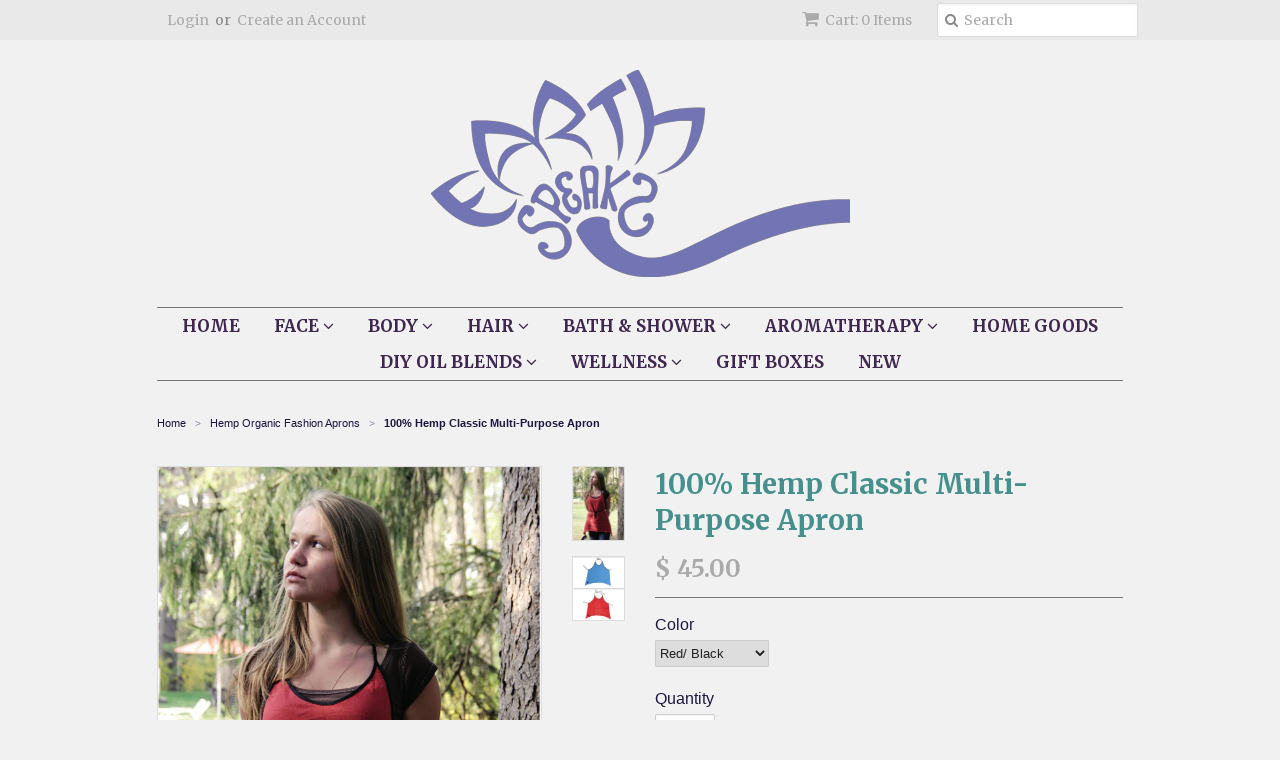

--- FILE ---
content_type: text/html; charset=utf-8
request_url: https://www.earthspeaks.com/collections/hemp-organic-fashion-aprons/products/100-hemp-classic-multi-purpose-apron
body_size: 15751
content:
<!doctype html>
<!--[if lt IE 7]><html class="no-js ie6 oldie" lang="en"><![endif]-->
<!--[if IE 7]><html class="no-js ie7 oldie" lang="en"><![endif]-->
<!--[if IE 8]><html class="no-js ie8 oldie" lang="en"><![endif]-->
<!--[if gt IE 8]><!--><html class="no-js" lang="en"><!--<![endif]-->
<head>

  <link rel="shortcut icon" href="//www.earthspeaks.com/cdn/shop/t/8/assets/favicon.png?v=119898829014164543061505248013" type="image/png" />
  <meta charset="utf-8">
  <!--[if IE]><meta http-equiv='X-UA-Compatible' content='IE=edge,chrome=1'><![endif]-->

  
    <link rel="shortcut icon" href="//www.earthspeaks.com/cdn/shop/t/8/assets/favicon.png?v=119898829014164543061505248013" type="image/png" />
  

  <title>
  100% Hemp Classic Multi-Purpose Apron &ndash; Earth Speaks
  </title>

  
  <meta name="description" content="Organic hemp is an Earth-friendly fabric that is soft to the touch, yet durable and long-lasting, making it an ideal material for our Be Home Organic Fashion aprons. These aprons can be used for any number of tasks, for instance painting or other artistic practices, cooking, cleaning, etc.  Designed in Brooklyn, NY One" />
  

  <meta name="viewport" content="width=device-width, initial-scale=1.0" />

  <link rel="canonical" href="https://www.earthspeaks.com/products/100-hemp-classic-multi-purpose-apron" />

  


  <meta property="og:type" content="product" />
  <meta property="og:title" content="100% Hemp Classic Multi-Purpose Apron" />
  
  <meta property="og:image" content="http://www.earthspeaks.com/cdn/shop/products/RedApron_grande.jpg?v=1438195201" />
  <meta property="og:image:secure_url" content="https://www.earthspeaks.com/cdn/shop/products/RedApron_grande.jpg?v=1438195201" />
  
  <meta property="og:image" content="http://www.earthspeaks.com/cdn/shop/products/RedBlueAprons_grande.jpg?v=1438195202" />
  <meta property="og:image:secure_url" content="https://www.earthspeaks.com/cdn/shop/products/RedBlueAprons_grande.jpg?v=1438195202" />
  
  <meta property="og:price:amount" content="45.00" />
  <meta property="og:price:currency" content="USD" />



<meta property="og:description" content="Organic hemp is an Earth-friendly fabric that is soft to the touch, yet durable and long-lasting, making it an ideal material for our Be Home Organic Fashion aprons. These aprons can be used for any number of tasks, for instance painting or other artistic practices, cooking, cleaning, etc.  Designed in Brooklyn, NY One" />

<meta property="og:url" content="https://www.earthspeaks.com/products/100-hemp-classic-multi-purpose-apron" />
<meta property="og:site_name" content="Earth Speaks" />

  

<meta name="twitter:card" content="summary" />


  <meta name="twitter:title" content="100% Hemp Classic Multi-Purpose Apron" />
  <meta name="twitter:description" content="Organic hemp is an Earth-friendly fabric that is soft to the touch, yet durable and long-lasting, making it an ideal material for our Be Home Organic Fashion aprons. These aprons can be u..." />
  <meta name="twitter:image" content="http://www.earthspeaks.com/cdn/shop/products/RedApron_medium.jpg?v=1438195201" />


  <link href="//www.earthspeaks.com/cdn/shop/t/8/assets/styles.scss.css?v=180755649113008582801699812525" rel="stylesheet" type="text/css" media="all" />
  <link href="//www.earthspeaks.com/cdn/s/global/social/social-icons.css" rel="stylesheet" type="text/css" media="all" />
  <link href="//netdna.bootstrapcdn.com/font-awesome/4.0.3/css/font-awesome.css" rel="stylesheet" type="text/css" media="all" />
  
    <link rel="stylesheet" type="text/css" href="//fonts.googleapis.com/css?family=Merriweather:300,400,700">
  
  
    <link rel="stylesheet" type="text/css" href="//fonts.googleapis.com/css?family=Merriweather:300,400,700">
  
  <script src="//www.earthspeaks.com/cdn/shop/t/8/assets/html5shiv.js?v=107268875627107148941437757282" type="text/javascript"></script>

  <script>window.performance && window.performance.mark && window.performance.mark('shopify.content_for_header.start');</script><meta id="shopify-digital-wallet" name="shopify-digital-wallet" content="/9099150/digital_wallets/dialog">
<meta name="shopify-checkout-api-token" content="f68ac7da637924b6dac33e92623412db">
<link rel="alternate" type="application/json+oembed" href="https://www.earthspeaks.com/products/100-hemp-classic-multi-purpose-apron.oembed">
<script async="async" src="/checkouts/internal/preloads.js?locale=en-US"></script>
<link rel="preconnect" href="https://shop.app" crossorigin="anonymous">
<script async="async" src="https://shop.app/checkouts/internal/preloads.js?locale=en-US&shop_id=9099150" crossorigin="anonymous"></script>
<script id="shopify-features" type="application/json">{"accessToken":"f68ac7da637924b6dac33e92623412db","betas":["rich-media-storefront-analytics"],"domain":"www.earthspeaks.com","predictiveSearch":true,"shopId":9099150,"locale":"en"}</script>
<script>var Shopify = Shopify || {};
Shopify.shop = "earth-speaks.myshopify.com";
Shopify.locale = "en";
Shopify.currency = {"active":"USD","rate":"1.0"};
Shopify.country = "US";
Shopify.theme = {"name":"Minimal","id":50730691,"schema_name":null,"schema_version":null,"theme_store_id":380,"role":"main"};
Shopify.theme.handle = "null";
Shopify.theme.style = {"id":null,"handle":null};
Shopify.cdnHost = "www.earthspeaks.com/cdn";
Shopify.routes = Shopify.routes || {};
Shopify.routes.root = "/";</script>
<script type="module">!function(o){(o.Shopify=o.Shopify||{}).modules=!0}(window);</script>
<script>!function(o){function n(){var o=[];function n(){o.push(Array.prototype.slice.apply(arguments))}return n.q=o,n}var t=o.Shopify=o.Shopify||{};t.loadFeatures=n(),t.autoloadFeatures=n()}(window);</script>
<script>
  window.ShopifyPay = window.ShopifyPay || {};
  window.ShopifyPay.apiHost = "shop.app\/pay";
  window.ShopifyPay.redirectState = null;
</script>
<script id="shop-js-analytics" type="application/json">{"pageType":"product"}</script>
<script defer="defer" async type="module" src="//www.earthspeaks.com/cdn/shopifycloud/shop-js/modules/v2/client.init-shop-cart-sync_BN7fPSNr.en.esm.js"></script>
<script defer="defer" async type="module" src="//www.earthspeaks.com/cdn/shopifycloud/shop-js/modules/v2/chunk.common_Cbph3Kss.esm.js"></script>
<script defer="defer" async type="module" src="//www.earthspeaks.com/cdn/shopifycloud/shop-js/modules/v2/chunk.modal_DKumMAJ1.esm.js"></script>
<script type="module">
  await import("//www.earthspeaks.com/cdn/shopifycloud/shop-js/modules/v2/client.init-shop-cart-sync_BN7fPSNr.en.esm.js");
await import("//www.earthspeaks.com/cdn/shopifycloud/shop-js/modules/v2/chunk.common_Cbph3Kss.esm.js");
await import("//www.earthspeaks.com/cdn/shopifycloud/shop-js/modules/v2/chunk.modal_DKumMAJ1.esm.js");

  window.Shopify.SignInWithShop?.initShopCartSync?.({"fedCMEnabled":true,"windoidEnabled":true});

</script>
<script>
  window.Shopify = window.Shopify || {};
  if (!window.Shopify.featureAssets) window.Shopify.featureAssets = {};
  window.Shopify.featureAssets['shop-js'] = {"shop-cart-sync":["modules/v2/client.shop-cart-sync_CJVUk8Jm.en.esm.js","modules/v2/chunk.common_Cbph3Kss.esm.js","modules/v2/chunk.modal_DKumMAJ1.esm.js"],"init-fed-cm":["modules/v2/client.init-fed-cm_7Fvt41F4.en.esm.js","modules/v2/chunk.common_Cbph3Kss.esm.js","modules/v2/chunk.modal_DKumMAJ1.esm.js"],"init-shop-email-lookup-coordinator":["modules/v2/client.init-shop-email-lookup-coordinator_Cc088_bR.en.esm.js","modules/v2/chunk.common_Cbph3Kss.esm.js","modules/v2/chunk.modal_DKumMAJ1.esm.js"],"init-windoid":["modules/v2/client.init-windoid_hPopwJRj.en.esm.js","modules/v2/chunk.common_Cbph3Kss.esm.js","modules/v2/chunk.modal_DKumMAJ1.esm.js"],"shop-button":["modules/v2/client.shop-button_B0jaPSNF.en.esm.js","modules/v2/chunk.common_Cbph3Kss.esm.js","modules/v2/chunk.modal_DKumMAJ1.esm.js"],"shop-cash-offers":["modules/v2/client.shop-cash-offers_DPIskqss.en.esm.js","modules/v2/chunk.common_Cbph3Kss.esm.js","modules/v2/chunk.modal_DKumMAJ1.esm.js"],"shop-toast-manager":["modules/v2/client.shop-toast-manager_CK7RT69O.en.esm.js","modules/v2/chunk.common_Cbph3Kss.esm.js","modules/v2/chunk.modal_DKumMAJ1.esm.js"],"init-shop-cart-sync":["modules/v2/client.init-shop-cart-sync_BN7fPSNr.en.esm.js","modules/v2/chunk.common_Cbph3Kss.esm.js","modules/v2/chunk.modal_DKumMAJ1.esm.js"],"init-customer-accounts-sign-up":["modules/v2/client.init-customer-accounts-sign-up_CfPf4CXf.en.esm.js","modules/v2/client.shop-login-button_DeIztwXF.en.esm.js","modules/v2/chunk.common_Cbph3Kss.esm.js","modules/v2/chunk.modal_DKumMAJ1.esm.js"],"pay-button":["modules/v2/client.pay-button_CgIwFSYN.en.esm.js","modules/v2/chunk.common_Cbph3Kss.esm.js","modules/v2/chunk.modal_DKumMAJ1.esm.js"],"init-customer-accounts":["modules/v2/client.init-customer-accounts_DQ3x16JI.en.esm.js","modules/v2/client.shop-login-button_DeIztwXF.en.esm.js","modules/v2/chunk.common_Cbph3Kss.esm.js","modules/v2/chunk.modal_DKumMAJ1.esm.js"],"avatar":["modules/v2/client.avatar_BTnouDA3.en.esm.js"],"init-shop-for-new-customer-accounts":["modules/v2/client.init-shop-for-new-customer-accounts_CsZy_esa.en.esm.js","modules/v2/client.shop-login-button_DeIztwXF.en.esm.js","modules/v2/chunk.common_Cbph3Kss.esm.js","modules/v2/chunk.modal_DKumMAJ1.esm.js"],"shop-follow-button":["modules/v2/client.shop-follow-button_BRMJjgGd.en.esm.js","modules/v2/chunk.common_Cbph3Kss.esm.js","modules/v2/chunk.modal_DKumMAJ1.esm.js"],"checkout-modal":["modules/v2/client.checkout-modal_B9Drz_yf.en.esm.js","modules/v2/chunk.common_Cbph3Kss.esm.js","modules/v2/chunk.modal_DKumMAJ1.esm.js"],"shop-login-button":["modules/v2/client.shop-login-button_DeIztwXF.en.esm.js","modules/v2/chunk.common_Cbph3Kss.esm.js","modules/v2/chunk.modal_DKumMAJ1.esm.js"],"lead-capture":["modules/v2/client.lead-capture_DXYzFM3R.en.esm.js","modules/v2/chunk.common_Cbph3Kss.esm.js","modules/v2/chunk.modal_DKumMAJ1.esm.js"],"shop-login":["modules/v2/client.shop-login_CA5pJqmO.en.esm.js","modules/v2/chunk.common_Cbph3Kss.esm.js","modules/v2/chunk.modal_DKumMAJ1.esm.js"],"payment-terms":["modules/v2/client.payment-terms_BxzfvcZJ.en.esm.js","modules/v2/chunk.common_Cbph3Kss.esm.js","modules/v2/chunk.modal_DKumMAJ1.esm.js"]};
</script>
<script id="__st">var __st={"a":9099150,"offset":-18000,"reqid":"2b82e5fa-a1c9-4e30-95a0-1e44266c8f9a-1769783576","pageurl":"www.earthspeaks.com\/collections\/hemp-organic-fashion-aprons\/products\/100-hemp-classic-multi-purpose-apron","u":"1462f6b3e8fd","p":"product","rtyp":"product","rid":1872293699};</script>
<script>window.ShopifyPaypalV4VisibilityTracking = true;</script>
<script id="captcha-bootstrap">!function(){'use strict';const t='contact',e='account',n='new_comment',o=[[t,t],['blogs',n],['comments',n],[t,'customer']],c=[[e,'customer_login'],[e,'guest_login'],[e,'recover_customer_password'],[e,'create_customer']],r=t=>t.map((([t,e])=>`form[action*='/${t}']:not([data-nocaptcha='true']) input[name='form_type'][value='${e}']`)).join(','),a=t=>()=>t?[...document.querySelectorAll(t)].map((t=>t.form)):[];function s(){const t=[...o],e=r(t);return a(e)}const i='password',u='form_key',d=['recaptcha-v3-token','g-recaptcha-response','h-captcha-response',i],f=()=>{try{return window.sessionStorage}catch{return}},m='__shopify_v',_=t=>t.elements[u];function p(t,e,n=!1){try{const o=window.sessionStorage,c=JSON.parse(o.getItem(e)),{data:r}=function(t){const{data:e,action:n}=t;return t[m]||n?{data:e,action:n}:{data:t,action:n}}(c);for(const[e,n]of Object.entries(r))t.elements[e]&&(t.elements[e].value=n);n&&o.removeItem(e)}catch(o){console.error('form repopulation failed',{error:o})}}const l='form_type',E='cptcha';function T(t){t.dataset[E]=!0}const w=window,h=w.document,L='Shopify',v='ce_forms',y='captcha';let A=!1;((t,e)=>{const n=(g='f06e6c50-85a8-45c8-87d0-21a2b65856fe',I='https://cdn.shopify.com/shopifycloud/storefront-forms-hcaptcha/ce_storefront_forms_captcha_hcaptcha.v1.5.2.iife.js',D={infoText:'Protected by hCaptcha',privacyText:'Privacy',termsText:'Terms'},(t,e,n)=>{const o=w[L][v],c=o.bindForm;if(c)return c(t,g,e,D).then(n);var r;o.q.push([[t,g,e,D],n]),r=I,A||(h.body.append(Object.assign(h.createElement('script'),{id:'captcha-provider',async:!0,src:r})),A=!0)});var g,I,D;w[L]=w[L]||{},w[L][v]=w[L][v]||{},w[L][v].q=[],w[L][y]=w[L][y]||{},w[L][y].protect=function(t,e){n(t,void 0,e),T(t)},Object.freeze(w[L][y]),function(t,e,n,w,h,L){const[v,y,A,g]=function(t,e,n){const i=e?o:[],u=t?c:[],d=[...i,...u],f=r(d),m=r(i),_=r(d.filter((([t,e])=>n.includes(e))));return[a(f),a(m),a(_),s()]}(w,h,L),I=t=>{const e=t.target;return e instanceof HTMLFormElement?e:e&&e.form},D=t=>v().includes(t);t.addEventListener('submit',(t=>{const e=I(t);if(!e)return;const n=D(e)&&!e.dataset.hcaptchaBound&&!e.dataset.recaptchaBound,o=_(e),c=g().includes(e)&&(!o||!o.value);(n||c)&&t.preventDefault(),c&&!n&&(function(t){try{if(!f())return;!function(t){const e=f();if(!e)return;const n=_(t);if(!n)return;const o=n.value;o&&e.removeItem(o)}(t);const e=Array.from(Array(32),(()=>Math.random().toString(36)[2])).join('');!function(t,e){_(t)||t.append(Object.assign(document.createElement('input'),{type:'hidden',name:u})),t.elements[u].value=e}(t,e),function(t,e){const n=f();if(!n)return;const o=[...t.querySelectorAll(`input[type='${i}']`)].map((({name:t})=>t)),c=[...d,...o],r={};for(const[a,s]of new FormData(t).entries())c.includes(a)||(r[a]=s);n.setItem(e,JSON.stringify({[m]:1,action:t.action,data:r}))}(t,e)}catch(e){console.error('failed to persist form',e)}}(e),e.submit())}));const S=(t,e)=>{t&&!t.dataset[E]&&(n(t,e.some((e=>e===t))),T(t))};for(const o of['focusin','change'])t.addEventListener(o,(t=>{const e=I(t);D(e)&&S(e,y())}));const B=e.get('form_key'),M=e.get(l),P=B&&M;t.addEventListener('DOMContentLoaded',(()=>{const t=y();if(P)for(const e of t)e.elements[l].value===M&&p(e,B);[...new Set([...A(),...v().filter((t=>'true'===t.dataset.shopifyCaptcha))])].forEach((e=>S(e,t)))}))}(h,new URLSearchParams(w.location.search),n,t,e,['guest_login'])})(!0,!0)}();</script>
<script integrity="sha256-4kQ18oKyAcykRKYeNunJcIwy7WH5gtpwJnB7kiuLZ1E=" data-source-attribution="shopify.loadfeatures" defer="defer" src="//www.earthspeaks.com/cdn/shopifycloud/storefront/assets/storefront/load_feature-a0a9edcb.js" crossorigin="anonymous"></script>
<script crossorigin="anonymous" defer="defer" src="//www.earthspeaks.com/cdn/shopifycloud/storefront/assets/shopify_pay/storefront-65b4c6d7.js?v=20250812"></script>
<script data-source-attribution="shopify.dynamic_checkout.dynamic.init">var Shopify=Shopify||{};Shopify.PaymentButton=Shopify.PaymentButton||{isStorefrontPortableWallets:!0,init:function(){window.Shopify.PaymentButton.init=function(){};var t=document.createElement("script");t.src="https://www.earthspeaks.com/cdn/shopifycloud/portable-wallets/latest/portable-wallets.en.js",t.type="module",document.head.appendChild(t)}};
</script>
<script data-source-attribution="shopify.dynamic_checkout.buyer_consent">
  function portableWalletsHideBuyerConsent(e){var t=document.getElementById("shopify-buyer-consent"),n=document.getElementById("shopify-subscription-policy-button");t&&n&&(t.classList.add("hidden"),t.setAttribute("aria-hidden","true"),n.removeEventListener("click",e))}function portableWalletsShowBuyerConsent(e){var t=document.getElementById("shopify-buyer-consent"),n=document.getElementById("shopify-subscription-policy-button");t&&n&&(t.classList.remove("hidden"),t.removeAttribute("aria-hidden"),n.addEventListener("click",e))}window.Shopify?.PaymentButton&&(window.Shopify.PaymentButton.hideBuyerConsent=portableWalletsHideBuyerConsent,window.Shopify.PaymentButton.showBuyerConsent=portableWalletsShowBuyerConsent);
</script>
<script data-source-attribution="shopify.dynamic_checkout.cart.bootstrap">document.addEventListener("DOMContentLoaded",(function(){function t(){return document.querySelector("shopify-accelerated-checkout-cart, shopify-accelerated-checkout")}if(t())Shopify.PaymentButton.init();else{new MutationObserver((function(e,n){t()&&(Shopify.PaymentButton.init(),n.disconnect())})).observe(document.body,{childList:!0,subtree:!0})}}));
</script>
<link id="shopify-accelerated-checkout-styles" rel="stylesheet" media="screen" href="https://www.earthspeaks.com/cdn/shopifycloud/portable-wallets/latest/accelerated-checkout-backwards-compat.css" crossorigin="anonymous">
<style id="shopify-accelerated-checkout-cart">
        #shopify-buyer-consent {
  margin-top: 1em;
  display: inline-block;
  width: 100%;
}

#shopify-buyer-consent.hidden {
  display: none;
}

#shopify-subscription-policy-button {
  background: none;
  border: none;
  padding: 0;
  text-decoration: underline;
  font-size: inherit;
  cursor: pointer;
}

#shopify-subscription-policy-button::before {
  box-shadow: none;
}

      </style>

<script>window.performance && window.performance.mark && window.performance.mark('shopify.content_for_header.end');</script>

  <script type="text/javascript" src="//ajax.googleapis.com/ajax/libs/jquery/1.7/jquery.min.js"></script>

  <script src="//www.earthspeaks.com/cdn/shopifycloud/storefront/assets/themes_support/option_selection-b017cd28.js" type="text/javascript"></script>
  <script src="//www.earthspeaks.com/cdn/shopifycloud/storefront/assets/themes_support/api.jquery-7ab1a3a4.js" type="text/javascript"></script>

  
	<script id="plg-npo-select" src="https://hello.pledgeling.com/assets/shop/nonprofit/select.js" async></script>
<link href="https://monorail-edge.shopifysvc.com" rel="dns-prefetch">
<script>(function(){if ("sendBeacon" in navigator && "performance" in window) {try {var session_token_from_headers = performance.getEntriesByType('navigation')[0].serverTiming.find(x => x.name == '_s').description;} catch {var session_token_from_headers = undefined;}var session_cookie_matches = document.cookie.match(/_shopify_s=([^;]*)/);var session_token_from_cookie = session_cookie_matches && session_cookie_matches.length === 2 ? session_cookie_matches[1] : "";var session_token = session_token_from_headers || session_token_from_cookie || "";function handle_abandonment_event(e) {var entries = performance.getEntries().filter(function(entry) {return /monorail-edge.shopifysvc.com/.test(entry.name);});if (!window.abandonment_tracked && entries.length === 0) {window.abandonment_tracked = true;var currentMs = Date.now();var navigation_start = performance.timing.navigationStart;var payload = {shop_id: 9099150,url: window.location.href,navigation_start,duration: currentMs - navigation_start,session_token,page_type: "product"};window.navigator.sendBeacon("https://monorail-edge.shopifysvc.com/v1/produce", JSON.stringify({schema_id: "online_store_buyer_site_abandonment/1.1",payload: payload,metadata: {event_created_at_ms: currentMs,event_sent_at_ms: currentMs}}));}}window.addEventListener('pagehide', handle_abandonment_event);}}());</script>
<script id="web-pixels-manager-setup">(function e(e,d,r,n,o){if(void 0===o&&(o={}),!Boolean(null===(a=null===(i=window.Shopify)||void 0===i?void 0:i.analytics)||void 0===a?void 0:a.replayQueue)){var i,a;window.Shopify=window.Shopify||{};var t=window.Shopify;t.analytics=t.analytics||{};var s=t.analytics;s.replayQueue=[],s.publish=function(e,d,r){return s.replayQueue.push([e,d,r]),!0};try{self.performance.mark("wpm:start")}catch(e){}var l=function(){var e={modern:/Edge?\/(1{2}[4-9]|1[2-9]\d|[2-9]\d{2}|\d{4,})\.\d+(\.\d+|)|Firefox\/(1{2}[4-9]|1[2-9]\d|[2-9]\d{2}|\d{4,})\.\d+(\.\d+|)|Chrom(ium|e)\/(9{2}|\d{3,})\.\d+(\.\d+|)|(Maci|X1{2}).+ Version\/(15\.\d+|(1[6-9]|[2-9]\d|\d{3,})\.\d+)([,.]\d+|)( \(\w+\)|)( Mobile\/\w+|) Safari\/|Chrome.+OPR\/(9{2}|\d{3,})\.\d+\.\d+|(CPU[ +]OS|iPhone[ +]OS|CPU[ +]iPhone|CPU IPhone OS|CPU iPad OS)[ +]+(15[._]\d+|(1[6-9]|[2-9]\d|\d{3,})[._]\d+)([._]\d+|)|Android:?[ /-](13[3-9]|1[4-9]\d|[2-9]\d{2}|\d{4,})(\.\d+|)(\.\d+|)|Android.+Firefox\/(13[5-9]|1[4-9]\d|[2-9]\d{2}|\d{4,})\.\d+(\.\d+|)|Android.+Chrom(ium|e)\/(13[3-9]|1[4-9]\d|[2-9]\d{2}|\d{4,})\.\d+(\.\d+|)|SamsungBrowser\/([2-9]\d|\d{3,})\.\d+/,legacy:/Edge?\/(1[6-9]|[2-9]\d|\d{3,})\.\d+(\.\d+|)|Firefox\/(5[4-9]|[6-9]\d|\d{3,})\.\d+(\.\d+|)|Chrom(ium|e)\/(5[1-9]|[6-9]\d|\d{3,})\.\d+(\.\d+|)([\d.]+$|.*Safari\/(?![\d.]+ Edge\/[\d.]+$))|(Maci|X1{2}).+ Version\/(10\.\d+|(1[1-9]|[2-9]\d|\d{3,})\.\d+)([,.]\d+|)( \(\w+\)|)( Mobile\/\w+|) Safari\/|Chrome.+OPR\/(3[89]|[4-9]\d|\d{3,})\.\d+\.\d+|(CPU[ +]OS|iPhone[ +]OS|CPU[ +]iPhone|CPU IPhone OS|CPU iPad OS)[ +]+(10[._]\d+|(1[1-9]|[2-9]\d|\d{3,})[._]\d+)([._]\d+|)|Android:?[ /-](13[3-9]|1[4-9]\d|[2-9]\d{2}|\d{4,})(\.\d+|)(\.\d+|)|Mobile Safari.+OPR\/([89]\d|\d{3,})\.\d+\.\d+|Android.+Firefox\/(13[5-9]|1[4-9]\d|[2-9]\d{2}|\d{4,})\.\d+(\.\d+|)|Android.+Chrom(ium|e)\/(13[3-9]|1[4-9]\d|[2-9]\d{2}|\d{4,})\.\d+(\.\d+|)|Android.+(UC? ?Browser|UCWEB|U3)[ /]?(15\.([5-9]|\d{2,})|(1[6-9]|[2-9]\d|\d{3,})\.\d+)\.\d+|SamsungBrowser\/(5\.\d+|([6-9]|\d{2,})\.\d+)|Android.+MQ{2}Browser\/(14(\.(9|\d{2,})|)|(1[5-9]|[2-9]\d|\d{3,})(\.\d+|))(\.\d+|)|K[Aa][Ii]OS\/(3\.\d+|([4-9]|\d{2,})\.\d+)(\.\d+|)/},d=e.modern,r=e.legacy,n=navigator.userAgent;return n.match(d)?"modern":n.match(r)?"legacy":"unknown"}(),u="modern"===l?"modern":"legacy",c=(null!=n?n:{modern:"",legacy:""})[u],f=function(e){return[e.baseUrl,"/wpm","/b",e.hashVersion,"modern"===e.buildTarget?"m":"l",".js"].join("")}({baseUrl:d,hashVersion:r,buildTarget:u}),m=function(e){var d=e.version,r=e.bundleTarget,n=e.surface,o=e.pageUrl,i=e.monorailEndpoint;return{emit:function(e){var a=e.status,t=e.errorMsg,s=(new Date).getTime(),l=JSON.stringify({metadata:{event_sent_at_ms:s},events:[{schema_id:"web_pixels_manager_load/3.1",payload:{version:d,bundle_target:r,page_url:o,status:a,surface:n,error_msg:t},metadata:{event_created_at_ms:s}}]});if(!i)return console&&console.warn&&console.warn("[Web Pixels Manager] No Monorail endpoint provided, skipping logging."),!1;try{return self.navigator.sendBeacon.bind(self.navigator)(i,l)}catch(e){}var u=new XMLHttpRequest;try{return u.open("POST",i,!0),u.setRequestHeader("Content-Type","text/plain"),u.send(l),!0}catch(e){return console&&console.warn&&console.warn("[Web Pixels Manager] Got an unhandled error while logging to Monorail."),!1}}}}({version:r,bundleTarget:l,surface:e.surface,pageUrl:self.location.href,monorailEndpoint:e.monorailEndpoint});try{o.browserTarget=l,function(e){var d=e.src,r=e.async,n=void 0===r||r,o=e.onload,i=e.onerror,a=e.sri,t=e.scriptDataAttributes,s=void 0===t?{}:t,l=document.createElement("script"),u=document.querySelector("head"),c=document.querySelector("body");if(l.async=n,l.src=d,a&&(l.integrity=a,l.crossOrigin="anonymous"),s)for(var f in s)if(Object.prototype.hasOwnProperty.call(s,f))try{l.dataset[f]=s[f]}catch(e){}if(o&&l.addEventListener("load",o),i&&l.addEventListener("error",i),u)u.appendChild(l);else{if(!c)throw new Error("Did not find a head or body element to append the script");c.appendChild(l)}}({src:f,async:!0,onload:function(){if(!function(){var e,d;return Boolean(null===(d=null===(e=window.Shopify)||void 0===e?void 0:e.analytics)||void 0===d?void 0:d.initialized)}()){var d=window.webPixelsManager.init(e)||void 0;if(d){var r=window.Shopify.analytics;r.replayQueue.forEach((function(e){var r=e[0],n=e[1],o=e[2];d.publishCustomEvent(r,n,o)})),r.replayQueue=[],r.publish=d.publishCustomEvent,r.visitor=d.visitor,r.initialized=!0}}},onerror:function(){return m.emit({status:"failed",errorMsg:"".concat(f," has failed to load")})},sri:function(e){var d=/^sha384-[A-Za-z0-9+/=]+$/;return"string"==typeof e&&d.test(e)}(c)?c:"",scriptDataAttributes:o}),m.emit({status:"loading"})}catch(e){m.emit({status:"failed",errorMsg:(null==e?void 0:e.message)||"Unknown error"})}}})({shopId: 9099150,storefrontBaseUrl: "https://www.earthspeaks.com",extensionsBaseUrl: "https://extensions.shopifycdn.com/cdn/shopifycloud/web-pixels-manager",monorailEndpoint: "https://monorail-edge.shopifysvc.com/unstable/produce_batch",surface: "storefront-renderer",enabledBetaFlags: ["2dca8a86"],webPixelsConfigList: [{"id":"114950223","configuration":"{\"pixel_id\":\"2589601314693179\",\"pixel_type\":\"facebook_pixel\",\"metaapp_system_user_token\":\"-\"}","eventPayloadVersion":"v1","runtimeContext":"OPEN","scriptVersion":"ca16bc87fe92b6042fbaa3acc2fbdaa6","type":"APP","apiClientId":2329312,"privacyPurposes":["ANALYTICS","MARKETING","SALE_OF_DATA"],"dataSharingAdjustments":{"protectedCustomerApprovalScopes":["read_customer_address","read_customer_email","read_customer_name","read_customer_personal_data","read_customer_phone"]}},{"id":"78708815","eventPayloadVersion":"v1","runtimeContext":"LAX","scriptVersion":"1","type":"CUSTOM","privacyPurposes":["ANALYTICS"],"name":"Google Analytics tag (migrated)"},{"id":"shopify-app-pixel","configuration":"{}","eventPayloadVersion":"v1","runtimeContext":"STRICT","scriptVersion":"0450","apiClientId":"shopify-pixel","type":"APP","privacyPurposes":["ANALYTICS","MARKETING"]},{"id":"shopify-custom-pixel","eventPayloadVersion":"v1","runtimeContext":"LAX","scriptVersion":"0450","apiClientId":"shopify-pixel","type":"CUSTOM","privacyPurposes":["ANALYTICS","MARKETING"]}],isMerchantRequest: false,initData: {"shop":{"name":"Earth Speaks","paymentSettings":{"currencyCode":"USD"},"myshopifyDomain":"earth-speaks.myshopify.com","countryCode":"US","storefrontUrl":"https:\/\/www.earthspeaks.com"},"customer":null,"cart":null,"checkout":null,"productVariants":[{"price":{"amount":45.0,"currencyCode":"USD"},"product":{"title":"100% Hemp Classic Multi-Purpose Apron","vendor":"Earth Speaks","id":"1872293699","untranslatedTitle":"100% Hemp Classic Multi-Purpose Apron","url":"\/products\/100-hemp-classic-multi-purpose-apron","type":""},"id":"5390070019","image":{"src":"\/\/www.earthspeaks.com\/cdn\/shop\/products\/RedApron.jpg?v=1438195201"},"sku":"","title":"Red\/ Black","untranslatedTitle":"Red\/ Black"},{"price":{"amount":45.0,"currencyCode":"USD"},"product":{"title":"100% Hemp Classic Multi-Purpose Apron","vendor":"Earth Speaks","id":"1872293699","untranslatedTitle":"100% Hemp Classic Multi-Purpose Apron","url":"\/products\/100-hemp-classic-multi-purpose-apron","type":""},"id":"5390070083","image":{"src":"\/\/www.earthspeaks.com\/cdn\/shop\/products\/RedApron.jpg?v=1438195201"},"sku":"","title":"Blue\/ Chocolate","untranslatedTitle":"Blue\/ Chocolate"}],"purchasingCompany":null},},"https://www.earthspeaks.com/cdn","1d2a099fw23dfb22ep557258f5m7a2edbae",{"modern":"","legacy":""},{"shopId":"9099150","storefrontBaseUrl":"https:\/\/www.earthspeaks.com","extensionBaseUrl":"https:\/\/extensions.shopifycdn.com\/cdn\/shopifycloud\/web-pixels-manager","surface":"storefront-renderer","enabledBetaFlags":"[\"2dca8a86\"]","isMerchantRequest":"false","hashVersion":"1d2a099fw23dfb22ep557258f5m7a2edbae","publish":"custom","events":"[[\"page_viewed\",{}],[\"product_viewed\",{\"productVariant\":{\"price\":{\"amount\":45.0,\"currencyCode\":\"USD\"},\"product\":{\"title\":\"100% Hemp Classic Multi-Purpose Apron\",\"vendor\":\"Earth Speaks\",\"id\":\"1872293699\",\"untranslatedTitle\":\"100% Hemp Classic Multi-Purpose Apron\",\"url\":\"\/products\/100-hemp-classic-multi-purpose-apron\",\"type\":\"\"},\"id\":\"5390070019\",\"image\":{\"src\":\"\/\/www.earthspeaks.com\/cdn\/shop\/products\/RedApron.jpg?v=1438195201\"},\"sku\":\"\",\"title\":\"Red\/ Black\",\"untranslatedTitle\":\"Red\/ Black\"}}]]"});</script><script>
  window.ShopifyAnalytics = window.ShopifyAnalytics || {};
  window.ShopifyAnalytics.meta = window.ShopifyAnalytics.meta || {};
  window.ShopifyAnalytics.meta.currency = 'USD';
  var meta = {"product":{"id":1872293699,"gid":"gid:\/\/shopify\/Product\/1872293699","vendor":"Earth Speaks","type":"","handle":"100-hemp-classic-multi-purpose-apron","variants":[{"id":5390070019,"price":4500,"name":"100% Hemp Classic Multi-Purpose Apron - Red\/ Black","public_title":"Red\/ Black","sku":""},{"id":5390070083,"price":4500,"name":"100% Hemp Classic Multi-Purpose Apron - Blue\/ Chocolate","public_title":"Blue\/ Chocolate","sku":""}],"remote":false},"page":{"pageType":"product","resourceType":"product","resourceId":1872293699,"requestId":"2b82e5fa-a1c9-4e30-95a0-1e44266c8f9a-1769783576"}};
  for (var attr in meta) {
    window.ShopifyAnalytics.meta[attr] = meta[attr];
  }
</script>
<script class="analytics">
  (function () {
    var customDocumentWrite = function(content) {
      var jquery = null;

      if (window.jQuery) {
        jquery = window.jQuery;
      } else if (window.Checkout && window.Checkout.$) {
        jquery = window.Checkout.$;
      }

      if (jquery) {
        jquery('body').append(content);
      }
    };

    var hasLoggedConversion = function(token) {
      if (token) {
        return document.cookie.indexOf('loggedConversion=' + token) !== -1;
      }
      return false;
    }

    var setCookieIfConversion = function(token) {
      if (token) {
        var twoMonthsFromNow = new Date(Date.now());
        twoMonthsFromNow.setMonth(twoMonthsFromNow.getMonth() + 2);

        document.cookie = 'loggedConversion=' + token + '; expires=' + twoMonthsFromNow;
      }
    }

    var trekkie = window.ShopifyAnalytics.lib = window.trekkie = window.trekkie || [];
    if (trekkie.integrations) {
      return;
    }
    trekkie.methods = [
      'identify',
      'page',
      'ready',
      'track',
      'trackForm',
      'trackLink'
    ];
    trekkie.factory = function(method) {
      return function() {
        var args = Array.prototype.slice.call(arguments);
        args.unshift(method);
        trekkie.push(args);
        return trekkie;
      };
    };
    for (var i = 0; i < trekkie.methods.length; i++) {
      var key = trekkie.methods[i];
      trekkie[key] = trekkie.factory(key);
    }
    trekkie.load = function(config) {
      trekkie.config = config || {};
      trekkie.config.initialDocumentCookie = document.cookie;
      var first = document.getElementsByTagName('script')[0];
      var script = document.createElement('script');
      script.type = 'text/javascript';
      script.onerror = function(e) {
        var scriptFallback = document.createElement('script');
        scriptFallback.type = 'text/javascript';
        scriptFallback.onerror = function(error) {
                var Monorail = {
      produce: function produce(monorailDomain, schemaId, payload) {
        var currentMs = new Date().getTime();
        var event = {
          schema_id: schemaId,
          payload: payload,
          metadata: {
            event_created_at_ms: currentMs,
            event_sent_at_ms: currentMs
          }
        };
        return Monorail.sendRequest("https://" + monorailDomain + "/v1/produce", JSON.stringify(event));
      },
      sendRequest: function sendRequest(endpointUrl, payload) {
        // Try the sendBeacon API
        if (window && window.navigator && typeof window.navigator.sendBeacon === 'function' && typeof window.Blob === 'function' && !Monorail.isIos12()) {
          var blobData = new window.Blob([payload], {
            type: 'text/plain'
          });

          if (window.navigator.sendBeacon(endpointUrl, blobData)) {
            return true;
          } // sendBeacon was not successful

        } // XHR beacon

        var xhr = new XMLHttpRequest();

        try {
          xhr.open('POST', endpointUrl);
          xhr.setRequestHeader('Content-Type', 'text/plain');
          xhr.send(payload);
        } catch (e) {
          console.log(e);
        }

        return false;
      },
      isIos12: function isIos12() {
        return window.navigator.userAgent.lastIndexOf('iPhone; CPU iPhone OS 12_') !== -1 || window.navigator.userAgent.lastIndexOf('iPad; CPU OS 12_') !== -1;
      }
    };
    Monorail.produce('monorail-edge.shopifysvc.com',
      'trekkie_storefront_load_errors/1.1',
      {shop_id: 9099150,
      theme_id: 50730691,
      app_name: "storefront",
      context_url: window.location.href,
      source_url: "//www.earthspeaks.com/cdn/s/trekkie.storefront.c59ea00e0474b293ae6629561379568a2d7c4bba.min.js"});

        };
        scriptFallback.async = true;
        scriptFallback.src = '//www.earthspeaks.com/cdn/s/trekkie.storefront.c59ea00e0474b293ae6629561379568a2d7c4bba.min.js';
        first.parentNode.insertBefore(scriptFallback, first);
      };
      script.async = true;
      script.src = '//www.earthspeaks.com/cdn/s/trekkie.storefront.c59ea00e0474b293ae6629561379568a2d7c4bba.min.js';
      first.parentNode.insertBefore(script, first);
    };
    trekkie.load(
      {"Trekkie":{"appName":"storefront","development":false,"defaultAttributes":{"shopId":9099150,"isMerchantRequest":null,"themeId":50730691,"themeCityHash":"17543920123960667022","contentLanguage":"en","currency":"USD","eventMetadataId":"8800dd91-1bec-4c22-a475-ca39a87a5262"},"isServerSideCookieWritingEnabled":true,"monorailRegion":"shop_domain","enabledBetaFlags":["65f19447","b5387b81"]},"Session Attribution":{},"S2S":{"facebookCapiEnabled":false,"source":"trekkie-storefront-renderer","apiClientId":580111}}
    );

    var loaded = false;
    trekkie.ready(function() {
      if (loaded) return;
      loaded = true;

      window.ShopifyAnalytics.lib = window.trekkie;

      var originalDocumentWrite = document.write;
      document.write = customDocumentWrite;
      try { window.ShopifyAnalytics.merchantGoogleAnalytics.call(this); } catch(error) {};
      document.write = originalDocumentWrite;

      window.ShopifyAnalytics.lib.page(null,{"pageType":"product","resourceType":"product","resourceId":1872293699,"requestId":"2b82e5fa-a1c9-4e30-95a0-1e44266c8f9a-1769783576","shopifyEmitted":true});

      var match = window.location.pathname.match(/checkouts\/(.+)\/(thank_you|post_purchase)/)
      var token = match? match[1]: undefined;
      if (!hasLoggedConversion(token)) {
        setCookieIfConversion(token);
        window.ShopifyAnalytics.lib.track("Viewed Product",{"currency":"USD","variantId":5390070019,"productId":1872293699,"productGid":"gid:\/\/shopify\/Product\/1872293699","name":"100% Hemp Classic Multi-Purpose Apron - Red\/ Black","price":"45.00","sku":"","brand":"Earth Speaks","variant":"Red\/ Black","category":"","nonInteraction":true,"remote":false},undefined,undefined,{"shopifyEmitted":true});
      window.ShopifyAnalytics.lib.track("monorail:\/\/trekkie_storefront_viewed_product\/1.1",{"currency":"USD","variantId":5390070019,"productId":1872293699,"productGid":"gid:\/\/shopify\/Product\/1872293699","name":"100% Hemp Classic Multi-Purpose Apron - Red\/ Black","price":"45.00","sku":"","brand":"Earth Speaks","variant":"Red\/ Black","category":"","nonInteraction":true,"remote":false,"referer":"https:\/\/www.earthspeaks.com\/collections\/hemp-organic-fashion-aprons\/products\/100-hemp-classic-multi-purpose-apron"});
      }
    });


        var eventsListenerScript = document.createElement('script');
        eventsListenerScript.async = true;
        eventsListenerScript.src = "//www.earthspeaks.com/cdn/shopifycloud/storefront/assets/shop_events_listener-3da45d37.js";
        document.getElementsByTagName('head')[0].appendChild(eventsListenerScript);

})();</script>
  <script>
  if (!window.ga || (window.ga && typeof window.ga !== 'function')) {
    window.ga = function ga() {
      (window.ga.q = window.ga.q || []).push(arguments);
      if (window.Shopify && window.Shopify.analytics && typeof window.Shopify.analytics.publish === 'function') {
        window.Shopify.analytics.publish("ga_stub_called", {}, {sendTo: "google_osp_migration"});
      }
      console.error("Shopify's Google Analytics stub called with:", Array.from(arguments), "\nSee https://help.shopify.com/manual/promoting-marketing/pixels/pixel-migration#google for more information.");
    };
    if (window.Shopify && window.Shopify.analytics && typeof window.Shopify.analytics.publish === 'function') {
      window.Shopify.analytics.publish("ga_stub_initialized", {}, {sendTo: "google_osp_migration"});
    }
  }
</script>
<script
  defer
  src="https://www.earthspeaks.com/cdn/shopifycloud/perf-kit/shopify-perf-kit-3.1.0.min.js"
  data-application="storefront-renderer"
  data-shop-id="9099150"
  data-render-region="gcp-us-central1"
  data-page-type="product"
  data-theme-instance-id="50730691"
  data-theme-name=""
  data-theme-version=""
  data-monorail-region="shop_domain"
  data-resource-timing-sampling-rate="10"
  data-shs="true"
  data-shs-beacon="true"
  data-shs-export-with-fetch="true"
  data-shs-logs-sample-rate="1"
  data-shs-beacon-endpoint="https://www.earthspeaks.com/api/collect"
></script>
</head>

<body>

  <!-- Begin toolbar -->
  <div class="toolbar-wrapper">
    <div class="toolbar clearfix">
      <div id="menu-button" class="menu-icon"><i class="fa fa-bars"></i>Menu</div>
      <ul class="unstyled">
        <li class="search-field fr">
          <form class="search" action="/search">
            <button type="submit" alt="Go" class="go"><i class="fa fa-search"></i></button>
            <input type="text" name="q" class="search_box" placeholder="Search" value="" />
          </form>
        </li>
        <li class="fr"><a href="/cart" class="cart" title="Cart"><i class="fa fa-shopping-cart"></i>Cart: 0 Items </a></li>
        
  
    <li class="customer-links">
      <a href="https://www.earthspeaks.com/customer_authentication/redirect?locale=en&amp;region_country=US" id="customer_login_link">Login</a>
      
      <span class="or">&nbsp;or&nbsp;</span>
      <a href="https://shopify.com/9099150/account?locale=en" id="customer_register_link">Create an Account</a>
      
    </li>
  

        
      </ul>
    </div>
  </div>
  <!-- End toolbar -->

  <!-- Begin Mobile Nav -->
  <div class="row mobile-wrapper">
    <nav class="mobile clearfix">
      <div class="flyout">
<ul class="clearfix">
  
  
  <li>
    <a href="/" class=" navlink"><span>Home</span></a>
  </li>
  
  
  
  <li>
    <a href="/collections/face" class=" navlink"><span>Face</span></a>
    <span class="more"><i class="fa fa-plus"></i></span>
    <ul class="sub-menu">
      
      <li><a href="/collections/face-oil" class=" navlink">Face Oil</a></li>
      
      <li><a href="/collections/toner" class=" navlink">Toner</a></li>
      
      <li><a href="/collections/lip" class=" navlink">Lip Care</a></li>
      
      <li><a href="/collections/oral" class=" navlink">Oral Care</a></li>
      
      <li><a href="/collections/accessories" class=" last  navlink">Accessories</a></li>
      
    </ul>
  </li>
  
  
  
  <li>
    <a href="/collections/body" class=" navlink"><span>Body</span></a>
    <span class="more"><i class="fa fa-plus"></i></span>
    <ul class="sub-menu">
      
      <li><a href="/collections/oil" class=" navlink">Body Oil</a></li>
      
      <li><a href="/collections/massage-oil" class=" navlink">Massage Oil</a></li>
      
      <li><a href="/collections/lotion-bars" class=" navlink">Lotion Bar</a></li>
      
      <li><a href="/collections/perfume-oil" class=" navlink">Perfume</a></li>
      
      <li><a href="/products/hand-sanitizer" class=" navlink">Hand Sanitizer</a></li>
      
      <li><a href="/collections/insect-repellent" class=" navlink">Insect Repellent</a></li>
      
      <li><a href="/collections/furye-fragrances" class=" last  navlink">FURYE Fragrances</a></li>
      
    </ul>
  </li>
  
  
  
  <li>
    <a href="/collections/hair" class=" navlink"><span>Hair</span></a>
    <span class="more"><i class="fa fa-plus"></i></span>
    <ul class="sub-menu">
      
      <li><a href="/collections/hair-oil" class=" navlink">Hair Oil</a></li>
      
      <li><a href="/collections/hair-pins" class=" navlink">Hair Pins</a></li>
      
      <li><a href="/collections/combs" class=" last  navlink">Combs</a></li>
      
    </ul>
  </li>
  
  
  
  <li>
    <a href="/collections/bath-salts" class=" navlink"><span>Bath & Shower</span></a>
    <span class="more"><i class="fa fa-plus"></i></span>
    <ul class="sub-menu">
      
      <li><a href="/collections/bath-salts" class=" navlink">Bath Salts</a></li>
      
      <li><a href="/collections/scrub" class=" last  navlink">Scrub</a></li>
      
    </ul>
  </li>
  
  
  
  <li>
    <a href="/collections/be-home" class=" navlink"><span>Aromatherapy</span></a>
    <span class="more"><i class="fa fa-plus"></i></span>
    <ul class="sub-menu">
      
      <li><a href="/collections/essential-oil-diffusers" class=" navlink">Essential Oil Diffusers + Blends</a></li>
      
      <li><a href="/collections/inhalers" class=" navlink">Inhalers</a></li>
      
      <li><a href="/collections/mists" class=" navlink">Mists</a></li>
      
      <li><a href="/collections/roll-ons" class=" navlink">Roll-Ons</a></li>
      
      <li><a href="/collections/candles" class=" navlink">Candles</a></li>
      
      <li><a href="/collections/room-spray" class=" last  navlink">Room Spray</a></li>
      
    </ul>
  </li>
  
  
  
  <li>
    <a href="/collections/home-goods" class=" navlink"><span>Home Goods</span></a>
  </li>
  
  
  
  <li>
    <a href="/collections/diy-oil-blends" class=" navlink"><span>DIY Oil Blends</span></a>
    <span class="more"><i class="fa fa-plus"></i></span>
    <ul class="sub-menu">
      
      <li><a href="/collections/essential-oils" class=" navlink">Essential Oil</a></li>
      
      <li><a href="/collections/carrier-oil" class=" navlink">Carrier Oil</a></li>
      
      <li><a href="/collections/hydrosols" class=" last  navlink">Hydrosol</a></li>
      
    </ul>
  </li>
  
  
  
  <li>
    <a href="/collections/wellness" class=" navlink"><span>Wellness</span></a>
    <span class="more"><i class="fa fa-plus"></i></span>
    <ul class="sub-menu">
      
      <li><a href="/collections/crystals" class=" navlink">Crystals</a></li>
      
      <li><a href="/collections/facial-rollers" class=" navlink">Face Massagers</a></li>
      
      <li><a href="/collections/beaded-crystal-bracelets" class=" navlink">Beaded Crystal Bracelets</a></li>
      
      <li><a href="/collections/yoni-eggs" class=" navlink">Yoni Eggs</a></li>
      
      <li><a href="/collections/journals" class=" last  navlink">Journals</a></li>
      
    </ul>
  </li>
  
  
  
  <li>
    <a href="/collections/gift-boxes" class=" navlink"><span>Gift Boxes</span></a>
  </li>
  
  
  
  <li>
    <a href="/collections/new-1" class=" navlink"><span>NEW</span></a>
  </li>
  
  


  <li><span class="account-links">Account Links</span>
    <span class="more"><i class="fa fa-user"></i></span>
    <ul class="sub-menu">
    
      <li class="customer-links"><a href="https://www.earthspeaks.com/customer_authentication/redirect?locale=en&amp;region_country=US" id="customer_login_link">Login</a></li>
      
      <li class="customer-links"><a href="https://shopify.com/9099150/account?locale=en" id="customer_register_link">Create an Account</a></li>
      
    
    </ul>
  </li>


    <li class="search-field">
    <form class="search" action="/search">
      <button type="submit" alt="Go" class="go"><i class="fa fa-search"></i></button>
      <input type="text" name="q" class="search_box" placeholder="Search" value="" />
    </form>
  </li>
</ul>
</div>
    </nav>
  </div>
  <!-- End Mobile Nav -->

  <!-- Begin wrapper -->
  <div id="transparency" class="wrapper">
    <div class="row">
      <!-- Begin right navigation -->
      
      <!-- End right navigation -->

      <!-- Begin below navigation -->
      
      <div class="span12 clearfix">
        <div class="logo">
          
          <a href="/"><img src="//www.earthspeaks.com/cdn/shop/t/8/assets/logo.png?v=76371276819516246091674067195" alt="Earth Speaks" /></a>
          
          
        </div>
      </div>

      <section id="nav" class="row">
        <div class="span12">
          <nav class="main">
            <ul class="horizontal unstyled clearfix ">
  
  
  
  
  
  
  <li class="">
    <a href="/" >
      Home
      
    </a> 
    
  </li>
  
  
  
  
  
  
  <li class=" dropdown">
    <a href="/collections/face" >
      Face
       <i class="fa fa-angle-down"></i>
    </a> 
    
    <ul class="dropdown">
      
        
        <li>
          <a href="/collections/face-oil" >Face Oil</a>
        </li>
        
        <li>
          <a href="/collections/toner" >Toner</a>
        </li>
        
        <li>
          <a href="/collections/lip" >Lip Care</a>
        </li>
        
        <li>
          <a href="/collections/oral" >Oral Care</a>
        </li>
        
        <li>
          <a href="/collections/accessories" >Accessories</a>
        </li>
        
      
    </ul>
    
  </li>
  
  
  
  
  
  
  <li class=" dropdown">
    <a href="/collections/body" >
      Body
       <i class="fa fa-angle-down"></i>
    </a> 
    
    <ul class="dropdown">
      
        
        <li>
          <a href="/collections/oil" >Body Oil</a>
        </li>
        
        <li>
          <a href="/collections/massage-oil" >Massage Oil</a>
        </li>
        
        <li>
          <a href="/collections/lotion-bars" >Lotion Bar</a>
        </li>
        
        <li>
          <a href="/collections/perfume-oil" >Perfume</a>
        </li>
        
        <li>
          <a href="/products/hand-sanitizer" >Hand Sanitizer</a>
        </li>
        
        <li>
          <a href="/collections/insect-repellent" >Insect Repellent</a>
        </li>
        
        <li>
          <a href="/collections/furye-fragrances" >FURYE Fragrances</a>
        </li>
        
      
    </ul>
    
  </li>
  
  
  
  
  
  
  <li class=" dropdown">
    <a href="/collections/hair" >
      Hair
       <i class="fa fa-angle-down"></i>
    </a> 
    
    <ul class="dropdown">
      
        
        <li>
          <a href="/collections/hair-oil" >Hair Oil</a>
        </li>
        
        <li>
          <a href="/collections/hair-pins" >Hair Pins</a>
        </li>
        
        <li>
          <a href="/collections/combs" >Combs</a>
        </li>
        
      
    </ul>
    
  </li>
  
  
  
  
  
  
  <li class=" dropdown">
    <a href="/collections/bath-salts" >
      Bath & Shower
       <i class="fa fa-angle-down"></i>
    </a> 
    
    <ul class="dropdown">
      
        
        <li>
          <a href="/collections/bath-salts" >Bath Salts</a>
        </li>
        
        <li>
          <a href="/collections/scrub" >Scrub</a>
        </li>
        
      
    </ul>
    
  </li>
  
  
  
  
  
  
  <li class=" dropdown">
    <a href="/collections/be-home" >
      Aromatherapy
       <i class="fa fa-angle-down"></i>
    </a> 
    
    <ul class="dropdown">
      
        
        <li>
          <a href="/collections/essential-oil-diffusers" >Essential Oil Diffusers + Blends</a>
        </li>
        
        <li>
          <a href="/collections/inhalers" >Inhalers</a>
        </li>
        
        <li>
          <a href="/collections/mists" >Mists</a>
        </li>
        
        <li>
          <a href="/collections/roll-ons" >Roll-Ons</a>
        </li>
        
        <li>
          <a href="/collections/candles" >Candles</a>
        </li>
        
        <li>
          <a href="/collections/room-spray" >Room Spray</a>
        </li>
        
      
    </ul>
    
  </li>
  
  
  
  
  
  
  <li class="">
    <a href="/collections/home-goods" >
      Home Goods
      
    </a> 
    
  </li>
  
  
  
  
  
  
  <li class=" dropdown">
    <a href="/collections/diy-oil-blends" >
      DIY Oil Blends
       <i class="fa fa-angle-down"></i>
    </a> 
    
    <ul class="dropdown">
      
        
        <li>
          <a href="/collections/essential-oils" >Essential Oil</a>
        </li>
        
        <li>
          <a href="/collections/carrier-oil" >Carrier Oil</a>
        </li>
        
        <li>
          <a href="/collections/hydrosols" >Hydrosol</a>
        </li>
        
      
    </ul>
    
  </li>
  
  
  
  
  
  
  <li class=" dropdown">
    <a href="/collections/wellness" >
      Wellness
       <i class="fa fa-angle-down"></i>
    </a> 
    
    <ul class="dropdown">
      
        
        <li>
          <a href="/collections/crystals" >Crystals</a>
        </li>
        
        <li>
          <a href="/collections/facial-rollers" >Face Massagers</a>
        </li>
        
        <li>
          <a href="/collections/beaded-crystal-bracelets" >Beaded Crystal Bracelets</a>
        </li>
        
        <li>
          <a href="/collections/yoni-eggs" >Yoni Eggs</a>
        </li>
        
        <li>
          <a href="/collections/journals" >Journals</a>
        </li>
        
      
    </ul>
    
  </li>
  
  
  
  
  
  
  <li class="">
    <a href="/collections/gift-boxes" >
      Gift Boxes
      
    </a> 
    
  </li>
  
  
  
  
  
  
  <li class="">
    <a href="/collections/new-1" >
      NEW
      
    </a> 
    
  </li>
  
</ul>

          </nav> <!-- /.main -->
          <nav class="mobile clearfix">
            <div class="flyout">
<ul class="clearfix">
  
  
  <li>
    <a href="/" class=" navlink"><span>Home</span></a>
  </li>
  
  
  
  <li>
    <a href="/collections/face" class=" navlink"><span>Face</span></a>
    <span class="more"><i class="fa fa-plus"></i></span>
    <ul class="sub-menu">
      
      <li><a href="/collections/face-oil" class=" navlink">Face Oil</a></li>
      
      <li><a href="/collections/toner" class=" navlink">Toner</a></li>
      
      <li><a href="/collections/lip" class=" navlink">Lip Care</a></li>
      
      <li><a href="/collections/oral" class=" navlink">Oral Care</a></li>
      
      <li><a href="/collections/accessories" class=" last  navlink">Accessories</a></li>
      
    </ul>
  </li>
  
  
  
  <li>
    <a href="/collections/body" class=" navlink"><span>Body</span></a>
    <span class="more"><i class="fa fa-plus"></i></span>
    <ul class="sub-menu">
      
      <li><a href="/collections/oil" class=" navlink">Body Oil</a></li>
      
      <li><a href="/collections/massage-oil" class=" navlink">Massage Oil</a></li>
      
      <li><a href="/collections/lotion-bars" class=" navlink">Lotion Bar</a></li>
      
      <li><a href="/collections/perfume-oil" class=" navlink">Perfume</a></li>
      
      <li><a href="/products/hand-sanitizer" class=" navlink">Hand Sanitizer</a></li>
      
      <li><a href="/collections/insect-repellent" class=" navlink">Insect Repellent</a></li>
      
      <li><a href="/collections/furye-fragrances" class=" last  navlink">FURYE Fragrances</a></li>
      
    </ul>
  </li>
  
  
  
  <li>
    <a href="/collections/hair" class=" navlink"><span>Hair</span></a>
    <span class="more"><i class="fa fa-plus"></i></span>
    <ul class="sub-menu">
      
      <li><a href="/collections/hair-oil" class=" navlink">Hair Oil</a></li>
      
      <li><a href="/collections/hair-pins" class=" navlink">Hair Pins</a></li>
      
      <li><a href="/collections/combs" class=" last  navlink">Combs</a></li>
      
    </ul>
  </li>
  
  
  
  <li>
    <a href="/collections/bath-salts" class=" navlink"><span>Bath & Shower</span></a>
    <span class="more"><i class="fa fa-plus"></i></span>
    <ul class="sub-menu">
      
      <li><a href="/collections/bath-salts" class=" navlink">Bath Salts</a></li>
      
      <li><a href="/collections/scrub" class=" last  navlink">Scrub</a></li>
      
    </ul>
  </li>
  
  
  
  <li>
    <a href="/collections/be-home" class=" navlink"><span>Aromatherapy</span></a>
    <span class="more"><i class="fa fa-plus"></i></span>
    <ul class="sub-menu">
      
      <li><a href="/collections/essential-oil-diffusers" class=" navlink">Essential Oil Diffusers + Blends</a></li>
      
      <li><a href="/collections/inhalers" class=" navlink">Inhalers</a></li>
      
      <li><a href="/collections/mists" class=" navlink">Mists</a></li>
      
      <li><a href="/collections/roll-ons" class=" navlink">Roll-Ons</a></li>
      
      <li><a href="/collections/candles" class=" navlink">Candles</a></li>
      
      <li><a href="/collections/room-spray" class=" last  navlink">Room Spray</a></li>
      
    </ul>
  </li>
  
  
  
  <li>
    <a href="/collections/home-goods" class=" navlink"><span>Home Goods</span></a>
  </li>
  
  
  
  <li>
    <a href="/collections/diy-oil-blends" class=" navlink"><span>DIY Oil Blends</span></a>
    <span class="more"><i class="fa fa-plus"></i></span>
    <ul class="sub-menu">
      
      <li><a href="/collections/essential-oils" class=" navlink">Essential Oil</a></li>
      
      <li><a href="/collections/carrier-oil" class=" navlink">Carrier Oil</a></li>
      
      <li><a href="/collections/hydrosols" class=" last  navlink">Hydrosol</a></li>
      
    </ul>
  </li>
  
  
  
  <li>
    <a href="/collections/wellness" class=" navlink"><span>Wellness</span></a>
    <span class="more"><i class="fa fa-plus"></i></span>
    <ul class="sub-menu">
      
      <li><a href="/collections/crystals" class=" navlink">Crystals</a></li>
      
      <li><a href="/collections/facial-rollers" class=" navlink">Face Massagers</a></li>
      
      <li><a href="/collections/beaded-crystal-bracelets" class=" navlink">Beaded Crystal Bracelets</a></li>
      
      <li><a href="/collections/yoni-eggs" class=" navlink">Yoni Eggs</a></li>
      
      <li><a href="/collections/journals" class=" last  navlink">Journals</a></li>
      
    </ul>
  </li>
  
  
  
  <li>
    <a href="/collections/gift-boxes" class=" navlink"><span>Gift Boxes</span></a>
  </li>
  
  
  
  <li>
    <a href="/collections/new-1" class=" navlink"><span>NEW</span></a>
  </li>
  
  


  <li><span class="account-links">Account Links</span>
    <span class="more"><i class="fa fa-user"></i></span>
    <ul class="sub-menu">
    
      <li class="customer-links"><a href="https://www.earthspeaks.com/customer_authentication/redirect?locale=en&amp;region_country=US" id="customer_login_link">Login</a></li>
      
      <li class="customer-links"><a href="https://shopify.com/9099150/account?locale=en" id="customer_register_link">Create an Account</a></li>
      
    
    </ul>
  </li>


    <li class="search-field">
    <form class="search" action="/search">
      <button type="submit" alt="Go" class="go"><i class="fa fa-search"></i></button>
      <input type="text" name="q" class="search_box" placeholder="Search" value="" />
    </form>
  </li>
</ul>
</div>
          </nav> <!-- /.mobile -->
        </div>
      </section>
      
      <!-- End below navigation -->

      <!-- Begin content-->
      <section id="content" class="clearfix">
        <div id="product" class="100-hemp-classic-multi-purpose-apron" itemscope itemtype="http://schema.org/Product">
  <meta itemprop="url" content="https://www.earthspeaks.com/products/100-hemp-classic-multi-purpose-apron" />
  <meta itemprop="image" content="//www.earthspeaks.com/cdn/shop/products/RedApron_grande.jpg?v=1438195201" />

  <div class="row clearfix">

    <!-- Begin breadcrumb -->
    <div class="span12">
      <div class="breadcrumb clearfix">
        <span itemscope itemtype="http://data-vocabulary.org/Breadcrumb"><a href="https://www.earthspeaks.com" title="Earth Speaks" itemprop="url"><span itemprop="title">Home</span></a></span>
        <span class="arrow-space">&#62;</span>
        <span itemscope itemtype="http://data-vocabulary.org/Breadcrumb">
          
            <a href="/collections/hemp-organic-fashion-aprons" title="Hemp Organic Fashion Aprons" itemprop="url">
              <span itemprop="title">Hemp Organic Fashion Aprons</span>
            </a>
          
        </span>
        <span class="arrow-space">&#62;</span>
        <strong>100% Hemp Classic Multi-Purpose Apron</strong>
      </div>
    </div>
    <!-- End breadcrumb -->
    <!-- Begin product photos -->
    <div class="span5">

      
      <!-- Begin featured image -->
      <div class="image featured">
        
          <a href="//www.earthspeaks.com/cdn/shop/products/RedApron_1024x1024.jpg?v=1438195201" id="placeholder" data-image-id="3809408771">
            <img src="//www.earthspeaks.com/cdn/shop/products/RedApron_1024x1024.jpg?v=1438195201" alt="100% Hemp Classic Multi-Purpose Apron" />
          </a>
          <ul id="lightbox" class="hidden">
            
            <li>
              <a href="//www.earthspeaks.com/cdn/shop/products/RedApron.jpg?v=1438195201" class="fancy" rel="gallery" data-image-id="3809408771"></a>
            </li>
            
            <li>
              <a href="//www.earthspeaks.com/cdn/shop/products/RedBlueAprons.jpg?v=1438195202" class="fancy" rel="gallery" data-image-id="3809409283"></a>
            </li>
            
          </ul>
        
      </div>
      <!-- End product image -->

      

    </div>
    <!-- End product photos -->

    
    <!-- Begin thumbnails -->
    <div class="span1">
      <div class="thumbs clearfix">
        
        <div class="image">
          <a href="//www.earthspeaks.com/cdn/shop/products/RedApron_1024x1024.jpg?v=1438195201" data-image-id="3809408771">
            <img src="//www.earthspeaks.com/cdn/shop/products/RedApron_compact.jpg?v=1438195201" alt="100% Hemp Classic Multi-Purpose Apron" />
          </a>
        </div>
        
        <div class="image">
          <a href="//www.earthspeaks.com/cdn/shop/products/RedBlueAprons_1024x1024.jpg?v=1438195202" data-image-id="3809409283">
            <img src="//www.earthspeaks.com/cdn/shop/products/RedBlueAprons_compact.jpg?v=1438195202" alt="100% Hemp Classic Multi-Purpose Apron" />
          </a>
        </div>
        
      </div>
    </div>
    <!-- End thumbnails -->
    


    <!-- Begin description -->
    <div class="span6">

      <h1 class="title" itemprop="name">100% Hemp Classic Multi-Purpose Apron</h1>

      <div class="purchase" itemprop="offers" itemscope itemtype="http://schema.org/Offer">
        <meta itemprop="priceCurrency" content="USD" />
        
        <link itemprop="availability" href="http://schema.org/InStock" />
        

        
        <h2 class="price" id="price-preview">
          <span itemprop="price">$ 45.00</span>
        </h2>
      </div>

      
      

      <form id="add-item-form" action="/cart/add" method="post" class="variants clearfix">

        <!-- Begin product options -->
        <div class="product-options">

          <div class="select clearfix">
            <select id="product-select" name="id" class="hidden">
              
              <option  selected="selected"  value="5390070019">Red/ Black - $ 45.00</option>
              
              <option  value="5390070083">Blue/ Chocolate - $ 45.00</option>
              
            </select>
          </div>

          
          <div class="selector-wrapper">
            <label>Quantity</label>
            <input id="quantity" type="number" name="quantity" value="1"  min="1" class="tc item-quantity" />
          </div>
          

          <div class="purchase-section multiple">
            <div class="purchase">
              <input type="submit" id="add-to-cart" class="btn" name="add" value="Add to cart" />
            </div>
          </div>

        </div>
        <!-- End product options -->

      </form>

      <div class="description">
        <p class="p1">Organic hemp is an Earth-friendly fabric that is soft to the touch, yet durable and long-lasting, making it an ideal material for our Be Home Organic Fashion aprons. These aprons can be used for any number of tasks, for instance painting or other artistic practices, cooking, cleaning, etc. </p>
<ul>
<li>Designed in Brooklyn, NY</li>
<li>One size fits all </li>
<li>Comes in Red/ Black and Blue/ Chocolate </li>
</ul>
      </div>
      
      <div id="shopify-product-reviews" data-id="1872293699"><style scoped>.spr-container {
    padding: 24px;
    border-color: #ECECEC;}
  .spr-review, .spr-form {
    border-color: #ECECEC;
  }
</style>

<div class="spr-container">
  <div class="spr-header">
    <h2 class="spr-header-title">Customer Reviews</h2><div class="spr-summary rte">

        <span class="spr-starrating spr-summary-starrating" aria-label="5.0 of 5 stars" role="img">
          <i class="spr-icon spr-icon-star" aria-hidden="true"></i><i class="spr-icon spr-icon-star" aria-hidden="true"></i><i class="spr-icon spr-icon-star" aria-hidden="true"></i><i class="spr-icon spr-icon-star" aria-hidden="true"></i><i class="spr-icon spr-icon-star" aria-hidden="true"></i>
        </span>
        <span class="spr-summary-caption"><span class='spr-summary-actions-togglereviews'>Based on 2 reviews</span>
        </span><span class="spr-summary-actions">
        <a href='#' class='spr-summary-actions-newreview' onclick='SPR.toggleForm(1872293699);return false'>Write a review</a>
      </span>
    </div>
  </div>

  <div class="spr-content">
    <div class='spr-form' id='form_1872293699' style='display: none'></div>
    <div class='spr-reviews' id='reviews_1872293699' ></div>
  </div>

</div>
<script type="application/ld+json">
      {
        "@context": "http://schema.org/",
        "@type": "AggregateRating",
        "reviewCount": "2",
        "ratingValue": "5.0",
        "itemReviewed": {
          "@type" : "Product",
          "name" : "100% Hemp Classic Multi-Purpose Apron",
          "offers": {
            "@type": "AggregateOffer",
            "lowPrice": "45.0",
            "highPrice": "45.0",
            "priceCurrency": "USD"
          }
        }
      }
</script></div>

      
      
      <!-- Begin social buttons -->
      <div class="social">
        




<div class="social-sharing " data-permalink="https://www.earthspeaks.com/products/100-hemp-classic-multi-purpose-apron">

  
    <a target="_blank" href="//www.facebook.com/sharer.php?u=https://www.earthspeaks.com/products/100-hemp-classic-multi-purpose-apron" class="share-facebook">
      <span class="icon icon-facebook"></span>
      <span class="share-title">Share</span>
      
        <span class="share-count">0</span>
      
    </a>
  

  
    <a target="_blank" href="//twitter.com/share?url=https://www.earthspeaks.com/products/100-hemp-classic-multi-purpose-apron&amp;text=100%25%20Hemp%20Classic%20Multi-Purpose%20Apron" class="share-twitter">
      <span class="icon icon-twitter"></span>
      <span class="share-title">Tweet</span>
      
        <span class="share-count">0</span>
      
    </a>
  

  

    
      <a target="_blank" href="//pinterest.com/pin/create/button/?url=https://www.earthspeaks.com/products/100-hemp-classic-multi-purpose-apron&amp;media=http://www.earthspeaks.com/cdn/shop/products/RedApron_1024x1024.jpg?v=1438195201&amp;description=100%25%20Hemp%20Classic%20Multi-Purpose%20Apron" class="share-pinterest">
        <span class="icon icon-pinterest"></span>
        <span class="share-title">Pin it</span>
        
          <span class="share-count">0</span>
        
      </a>
    

    
      <a target="_blank" href="http://www.thefancy.com/fancyit?ItemURL=https://www.earthspeaks.com/products/100-hemp-classic-multi-purpose-apron&amp;Title=100%25%20Hemp%20Classic%20Multi-Purpose%20Apron&amp;Category=Other&amp;ImageURL=//www.earthspeaks.com/cdn/shop/products/RedApron_1024x1024.jpg?v=1438195201" class="share-fancy">
        <span class="icon icon-fancy"></span>
        <span class="share-title">Fancy</span>
      </a>
    

  

  
    <a target="_blank" href="//plus.google.com/share?url=https://www.earthspeaks.com/products/100-hemp-classic-multi-purpose-apron" class="share-google">
      <!-- Cannot get Google+ share count with JS yet -->
      <span class="icon icon-google"></span>
      
        <span class="share-count">+1</span>
      
    </a>
  

</div>

      </div>
      <!-- End social buttons -->
      

    </div>
    <!-- End description -->

  </div>

  <!-- Begin related product -->
  
    







<div class="row">
  <div class="span12">
    <h3 class="collection-title">Related Products</h3>
  </div>
</div>

<div class="row products">




  
    
  

  
    
      

<div class="product span3 ">

  
    
  

  <div class="image">
    <a href="/collections/hemp-organic-fashion-aprons/products/100-hemp-half-length-apron-with-pockets">
      <img src="//www.earthspeaks.com/cdn/shop/products/GreenblackApron_large.jpg?v=1438195876" alt="100% Hemp Half-Length Apron with Pockets" />
    </a>
  </div>

  <div class="details">
    <a href="/collections/hemp-organic-fashion-aprons/products/100-hemp-half-length-apron-with-pockets" class="clearfix">
      <h4 class="title">100% Hemp Half-Length Apron with Pockets</h4>
      

      <span class="price">
      
      
        
        $ 29.00
      
      </span>

    </a>
  </div>

</div>




    
  

  
    
      

<div class="product span3 ">

  
    
  

  <div class="image">
    <a href="/collections/hemp-organic-fashion-aprons/products/hemp-silk-long-apron-with-pockets">
      <img src="//www.earthspeaks.com/cdn/shop/products/RedLongApron_large.jpg?v=1438196610" alt="Hemp &amp; Silk Long Apron with Pockets" />
    </a>
  </div>

  <div class="details">
    <a href="/collections/hemp-organic-fashion-aprons/products/hemp-silk-long-apron-with-pockets" class="clearfix">
      <h4 class="title">Hemp & Silk Long Apron with Pockets</h4>
      

      <span class="price">
      
      
        
        $ 65.00
      
      </span>

    </a>
  </div>

</div>




    
  


</div>



  

</div>

      </section>
      <!-- End content-->

    </div>
  </div>
  <!-- End wrapper -->

  <!-- Begin footer -->
  <div class="footer-wrapper">
    <footer>
      <div class="row">

        <div class="span12 full-border"></div>

        

        <!-- Begin latest blog post -->
        
        <!-- End latest blog post -->

        <!-- Begin footer navigation -->
        <div class="span4 footer-menu">
          <h4>Quick Links</h4>
          <ul class="unstyled">
            
              <li><a href="/" title="Home">Home</a></li>
            
              <li><a href="/collections/face" title="Face">Face</a></li>
            
              <li><a href="/collections/body" title="Body">Body</a></li>
            
              <li><a href="/collections/hair" title="Hair">Hair</a></li>
            
              <li><a href="/collections/bath-salts" title="Bath & Shower">Bath & Shower</a></li>
            
              <li><a href="/collections/be-home" title="Aromatherapy">Aromatherapy</a></li>
            
              <li><a href="/collections/home-goods" title="Home Goods">Home Goods</a></li>
            
              <li><a href="/collections/diy-oil-blends" title="DIY Oil Blends">DIY Oil Blends</a></li>
            
              <li><a href="/collections/wellness" title="Wellness">Wellness</a></li>
            
              <li><a href="/collections/gift-boxes" title="Gift Boxes">Gift Boxes</a></li>
            
              <li><a href="/collections/new-1" title="NEW">NEW</a></li>
            
          </ul>
        </div>
        <!-- End footer navigation -->

        <!-- Begin newsletter/social -->
        <div class="span4">

          
          <div class="p30">
            <h4>Newsletter</h4>
            <form action="//earthspeaks.us13.list-manage.com/subscribe/post?u=3e31b2435120bf9133da69524&amp;id=54bcb2d727" method="post" id="mc-embedded-subscribe-form" name="mc-embedded-subscribe-form" target="_blank">
              <input type="email" value="" placeholder="your@email.com" name="EMAIL" id="mail" /><input type="submit" class="btn newsletter" value="Subscribe" name="subscribe" id="subscribe" />
            </form>
          </div>
          

          

        </div>
        <!-- End newsletter/social -->

        
        <div class="span4">
          <div class="clearfix">
          
            <h4>Follow Us</h4>
            <span class="social-links">
<a href="https://www.facebook.com/139artdesign/?fref=nf" title="Follow us on Facebook!"><span class="shopify-social-icon-facebook-circle"></span></a>

<a href="https://www.pinterest.com/earthspeaksbk/" title="Follow us on Pinterest!"><span class="shopify-social-icon-pinterest-circle"></span></a>

<a href="https://www.instagram.com/earthspeaksbrooklyn/" title="Follow us on Instagram!"><span class="shopify-social-icon-instagram-circle"></span></a>



<a href="http://www.earthspeaks.com/blogs/naturalbeautybrooklyn" title="Subscribe to our blog!"><span class="shopify-social-icon-feed-circle"></span></a>
</span>
          
          </div>

        </div>
        

        <!-- Begin copyright -->
        <div class="span12 tc copyright">
          
          <p>Copyright &copy; 2026, Earth Speaks | <a target="_blank" rel="nofollow" href="https://www.shopify.com?utm_campaign=poweredby&amp;utm_medium=shopify&amp;utm_source=onlinestore">Powered by Shopify</a>  </p>
          
          <ul class="credit-cards clearfix">
            
            <li><img width="50" src="//www.earthspeaks.com/cdn/shopifycloud/storefront/assets/payment_icons/american_express-1efdc6a3.svg" /></li>
            
            <li><img width="50" src="//www.earthspeaks.com/cdn/shopifycloud/storefront/assets/payment_icons/bancontact-13d5ac60.svg" /></li>
            
            <li><img width="50" src="//www.earthspeaks.com/cdn/shopifycloud/storefront/assets/payment_icons/diners_club-678e3046.svg" /></li>
            
            <li><img width="50" src="//www.earthspeaks.com/cdn/shopifycloud/storefront/assets/payment_icons/discover-59880595.svg" /></li>
            
            <li><img width="50" src="//www.earthspeaks.com/cdn/shopifycloud/storefront/assets/payment_icons/ideal-506610f2.svg" /></li>
            
            <li><img width="50" src="//www.earthspeaks.com/cdn/shopifycloud/storefront/assets/payment_icons/master-54b5a7ce.svg" /></li>
            
            <li><img width="50" src="//www.earthspeaks.com/cdn/shopifycloud/storefront/assets/payment_icons/shopify_pay-925ab76d.svg" /></li>
            
            <li><img width="50" src="//www.earthspeaks.com/cdn/shopifycloud/storefront/assets/payment_icons/visa-65d650f7.svg" /></li>
            
          </ul> <!-- /.credit-cards -->
          
        </div>
        <!-- End copyright -->

      </div>
    </footer>
  </div>
  <!-- End footer -->

  
    <script src="//www.earthspeaks.com/cdn/shop/t/8/assets/jquery.flexslider-min.js?v=27441391644690076551437757282" type="text/javascript"></script>
  
  
    <script src="//www.earthspeaks.com/cdn/shop/t/8/assets/jquery.fancybox.js?v=8892151831307224501437757282" type="text/javascript"></script>
    <script src="//www.earthspeaks.com/cdn/shop/t/8/assets/jquery.touch.min.js?v=92476296554379338971437757282" type="text/javascript"></script>
  
  <script src="//www.earthspeaks.com/cdn/shop/t/8/assets/scripts.js?v=69708123851721385561437760769" type="text/javascript"></script>
  <script src="//www.earthspeaks.com/cdn/shop/t/8/assets/social-buttons.js?v=11321258142971877191437757284" type="text/javascript"></script>
  

  <script>

  var selectCallback = function(variant, selector) {

    if (variant) {
      if (variant.featured_image) {
        var newImage = variant.featured_image;
        var mainImageEl = $('.image.featured img')[0];
        Shopify.Image.switchImage(newImage, mainImageEl, MinimalTheme.switchImage);
      }
      if (variant.price < variant.compare_at_price) {
        jQuery('#price-preview').html(Shopify.formatMoney(variant.price, "$ {{amount}}") + " <del>" + Shopify.formatMoney(variant.compare_at_price, "$ {{amount}}") + "</del>");
      }
      else {
        jQuery('#price-preview').html(Shopify.formatMoney(variant.price, "$ {{amount}}"));
      }
      if (variant.available) {
        jQuery('#add-to-cart').removeAttr('disabled').removeClass('disabled').val("Add to cart");
      }
      else {
        jQuery('#add-to-cart').val("Sold out").addClass('disabled').attr('disabled', 'disabled');
      }
    }
    else {
      jQuery('#add-to-cart').val("Unavailable").addClass('disabled').attr('disabled', 'disabled');
    }

  };

  jQuery(document).ready(function($){
    var optionSelectors = new Shopify.OptionSelectors("product-select", { product: {"id":1872293699,"title":"100% Hemp Classic Multi-Purpose Apron","handle":"100-hemp-classic-multi-purpose-apron","description":"\u003cp class=\"p1\"\u003eOrganic hemp is an Earth-friendly fabric that is soft to the touch, yet durable and long-lasting, making it an ideal material for our Be Home Organic Fashion aprons. These aprons can be used for any number of tasks, for instance painting or other artistic practices, cooking, cleaning, etc. \u003c\/p\u003e\n\u003cul\u003e\n\u003cli\u003eDesigned in Brooklyn, NY\u003c\/li\u003e\n\u003cli\u003eOne size fits all \u003c\/li\u003e\n\u003cli\u003eComes in Red\/ Black and Blue\/ Chocolate \u003c\/li\u003e\n\u003c\/ul\u003e","published_at":"2015-07-29T14:27:00-04:00","created_at":"2015-07-29T14:39:59-04:00","vendor":"Earth Speaks","type":"","tags":[],"price":4500,"price_min":4500,"price_max":4500,"available":true,"price_varies":false,"compare_at_price":null,"compare_at_price_min":0,"compare_at_price_max":0,"compare_at_price_varies":false,"variants":[{"id":5390070019,"title":"Red\/ Black","option1":"Red\/ Black","option2":null,"option3":null,"sku":"","requires_shipping":true,"taxable":true,"featured_image":null,"available":true,"name":"100% Hemp Classic Multi-Purpose Apron - Red\/ Black","public_title":"Red\/ Black","options":["Red\/ Black"],"price":4500,"weight":0,"compare_at_price":null,"inventory_quantity":1,"inventory_management":null,"inventory_policy":"deny","barcode":"","requires_selling_plan":false,"selling_plan_allocations":[]},{"id":5390070083,"title":"Blue\/ Chocolate","option1":"Blue\/ Chocolate","option2":null,"option3":null,"sku":"","requires_shipping":true,"taxable":true,"featured_image":null,"available":true,"name":"100% Hemp Classic Multi-Purpose Apron - Blue\/ Chocolate","public_title":"Blue\/ Chocolate","options":["Blue\/ Chocolate"],"price":4500,"weight":0,"compare_at_price":null,"inventory_quantity":1,"inventory_management":null,"inventory_policy":"deny","barcode":"","requires_selling_plan":false,"selling_plan_allocations":[]}],"images":["\/\/www.earthspeaks.com\/cdn\/shop\/products\/RedApron.jpg?v=1438195201","\/\/www.earthspeaks.com\/cdn\/shop\/products\/RedBlueAprons.jpg?v=1438195202"],"featured_image":"\/\/www.earthspeaks.com\/cdn\/shop\/products\/RedApron.jpg?v=1438195201","options":["Color"],"media":[{"alt":null,"id":25728680015,"position":1,"preview_image":{"aspect_ratio":0.699,"height":1844,"width":1289,"src":"\/\/www.earthspeaks.com\/cdn\/shop\/products\/RedApron.jpg?v=1438195201"},"aspect_ratio":0.699,"height":1844,"media_type":"image","src":"\/\/www.earthspeaks.com\/cdn\/shop\/products\/RedApron.jpg?v=1438195201","width":1289},{"alt":null,"id":25728712783,"position":2,"preview_image":{"aspect_ratio":0.811,"height":1600,"width":1298,"src":"\/\/www.earthspeaks.com\/cdn\/shop\/products\/RedBlueAprons.jpg?v=1438195202"},"aspect_ratio":0.811,"height":1600,"media_type":"image","src":"\/\/www.earthspeaks.com\/cdn\/shop\/products\/RedBlueAprons.jpg?v=1438195202","width":1298}],"requires_selling_plan":false,"selling_plan_groups":[],"content":"\u003cp class=\"p1\"\u003eOrganic hemp is an Earth-friendly fabric that is soft to the touch, yet durable and long-lasting, making it an ideal material for our Be Home Organic Fashion aprons. These aprons can be used for any number of tasks, for instance painting or other artistic practices, cooking, cleaning, etc. \u003c\/p\u003e\n\u003cul\u003e\n\u003cli\u003eDesigned in Brooklyn, NY\u003c\/li\u003e\n\u003cli\u003eOne size fits all \u003c\/li\u003e\n\u003cli\u003eComes in Red\/ Black and Blue\/ Chocolate \u003c\/li\u003e\n\u003c\/ul\u003e"}, onVariantSelected: selectCallback, enableHistoryState: true });

    // Add label if only one product option and it isn't 'Title'.
    
      $('.selector-wrapper:eq(0)').prepend('<label>Color</label>');
    

  });

  </script>

  

<script type="text/javascript" src="//downloads.mailchimp.com/js/signup-forms/popup/unique-methods/embed.js" data-dojo-config="usePlainJson: true, isDebug: false"></script><script type="text/javascript">window.dojoRequire(["mojo/signup-forms/Loader"], function(L) { L.start({"baseUrl":"mc.us13.list-manage.com","uuid":"3e31b2435120bf9133da69524","lid":"54bcb2d727","uniqueMethods":true}) })</script></body>
</html>


--- FILE ---
content_type: text/javascript
request_url: https://www.earthspeaks.com/cdn/shop/t/8/assets/scripts.js?v=69708123851721385561437760769
body_size: 178
content:
var MinimalTheme={};jQuery(window).ready(function(){$(".flexslider").flexslider({animation:"slide",slideshow:!0,animationDuration:700,slideshowSpeed:6e3,animation:"fade",controlsContainer:".flex-controls",controlNav:!1,keyboardNav:!0}).hover(function(){$(".flex-direction-nav").fadeIn()},function(){$(".flex-direction-nav").fadeOut()})}),jQuery(window).load(function(){$("select.loc_on_change").change(function(){if($(this).find(":selected").attr("value")=="#")return!1;window.location=$(this).find(":selected").attr("value")})}),jQuery(document).ready(function($2){$2(".flyout").hide(),$2("#menu-button").on("click",function(){$2(".flyout").slideToggle("fast")}),$2(".sub-menu").hide(),$2(".more, .account-links").on("click",function(){$2(this).nextAll("ul").slideToggle("fast"),$2("i",this).toggleClass("fa-plus fa-minus"),$2(this).next(".more").find("i").toggleClass("fa-user fa-minus")}),$2("nav.mobile select").change(function(){window.location=jQuery(this).val()}),$2("a.fancy").fb({padding:0,margin:[50,20,50,20],afterShow:function(){$2(".fb-next span").html('<i class="fa fa-chevron-right"></i>'),$2(".fb-prev span").html('<i class="fa fa-chevron-left"></i>'),$2(".fb-close").html('<i class="fa fa-times"></i>')},helpers:{thumbs:{width:30,height:30,source:function(current){return $2(current.element).attr("href").replace("_1024x1024.","_icon.")},position:"bottom"}}}),$2("#placeholder").on("click",function(evt){evt.preventDefault();var imageId=$2(this).data("image-id");$2('#lightbox a[data-image-id="'+imageId+'"]').trigger("click")}),MinimalTheme.switchImage=function(newSizedImageSrc,newImage,mainImageDomEl){var largestImage=newSizedImageSrc.replace("_1024x1024.",".");$2(mainImageDomEl).attr("src",newSizedImageSrc).parents("a").attr("href",largestImage),$2(mainImageDomEl).parents("a").data("image-id",newImage.id)},$2("#product .thumbs a").click(function(e){e.preventDefault();var newSizedImageSrc=$2(this).attr("href"),mainImageDomEl=$2(".image.featured img")[0],newImageId=$2(this).data("image-id");MinimalTheme.switchImage(newSizedImageSrc,{id:newImageId},mainImageDomEl)}),$2('input[type="submit"], input.btn, button').click(function(){$2(this).blur()}),$2("body").hasClass("is-touch")&&$2(".dropdown > a").click(function(e){e.preventDefault()}),$2("li.dropdown").hover(function(){$2(this).children(".dropdown").show(),$2(this).children(".dropdown").stop(),$2(this).children(".dropdown").animate({opacity:1},200)},function(){$2(this).children(".dropdown").stop(),$2(this).children(".dropdown").animate({opacity:0},400,function(){$2(this).hide()})})});
//# sourceMappingURL=/cdn/shop/t/8/assets/scripts.js.map?v=69708123851721385561437760769
